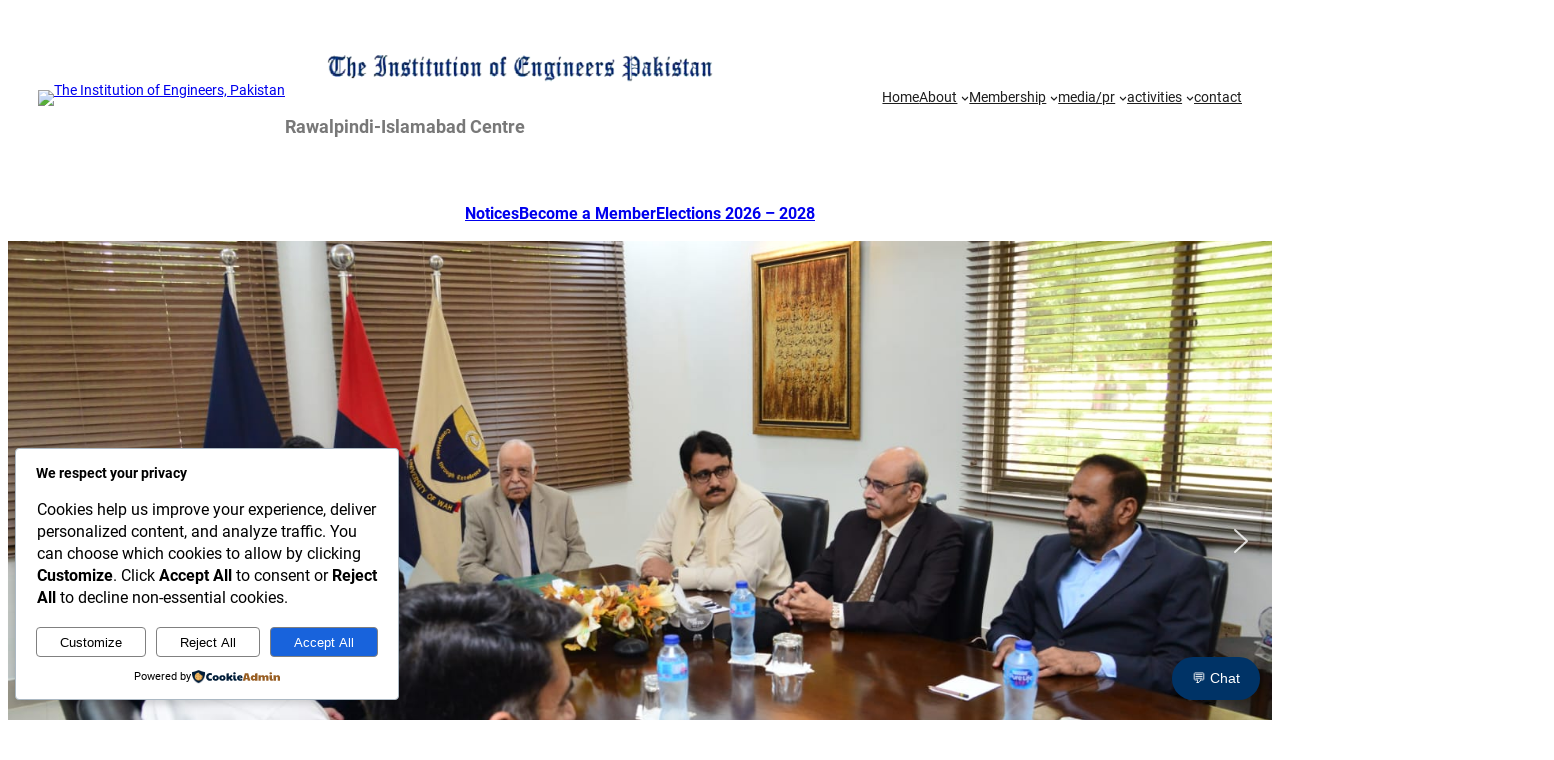

--- FILE ---
content_type: text/css
request_url: http://iepislamabad.org/wp-content/themes/patterns-education/build/public/public.css?ver=1.0.2
body_size: 857
content:
input[type=color],input[type=date],input[type=datetime-local],input[type=datetime],input[type=email],input[type=month],input[type=number],input[type=password],input[type=range],input[type=search],input[type=tel],input[type=text],input[type=time],input[type=url],input[type=week],select,textarea{--at-p:10px;--at-w:100%;--at-box-szg:border-box;-webkit-box-sizing:var(--at-box-szg);box-sizing:var(--at-box-szg);padding:var(--at-p);width:var(--at-w)}input[type=date],input[type=datetime-local],input[type=datetime],input[type=email],input[type=month],input[type=number],input[type=password],input[type=range],input[type=search]:not(.wp-block-search__input),input[type=tel],input[type=text],input[type=time],input[type=url],input[type=week]{--at-h:40px;height:var(--at-h)}input[type=submit]{--at-p:6px 12px;--at-bg-cl:var(--wp--preset--color--primary);--at-bdr-cl:var(--wp--preset--color--primary);--at-bdr-sty:solid;--at-bdr-w:solid;--at-cl:var(--wp--preset--color--default);--at-cur:pointer;background:var(--at-bg-cl);border-color:var(--at-bdr-cl);border-style:var(--at-bdr-sty);border-width:var(--at-bdr-w);color:var(--at-cl);cursor:var(--at-cur);padding:var(--at-p)}input[type=submit]:focus,input[type=submit]:hover{--at-bg-cl:var(--wp--preset--color--quaternary);--at-bdr-cl:var(--wp--preset--color--quaternary)}.entry-content.wp-block-post-content a:not(.wp-element-button):not(.wp-block-button__link):not(.wp-block-query-pagination-previous):not(.page-numbers):not(.wp-block-query-pagination-next),.wp-block-comment-content a:not(.wp-element-button):not(.wp-block-button__link),.wp-block-heading a:not(.wp-element-button):not(.wp-block-button__link),p a:not(.wp-element-button):not(.wp-block-button__link){text-decoration:underline}.pwp-txt-dec-non,.pwp-txt-dec-non a{text-decoration:none!important}ol{list-style-position:inside}ol li ol,ol li ul{--at-m:0 0 0 25px;margin:var(--at-m)}ul{list-style-position:inside;--at-m:0;--at-p:0;margin:var(--at-m);padding:var(--at-p)}ul li ol,ul li ul{--at-m:0 0 0 25px;margin:var(--at-m)}hr:not(.wp-block-separator){--at-m:15px 0;margin:var(--at-m)}.post-password-form input[type=submit]{--at-m:15px 0 0 0;margin:var(--at-m)}.pwp-child-reset>*{-webkit-margin-before:0!important;margin-block-start:0!important}:where(.wp-site-blocks)>*+*{-webkit-margin-before:0!important;margin-block-start:0!important}:where(.wp-site-blocks)>*+*>*{-webkit-margin-before:0!important;margin-block-start:0!important}.is-style-scroll-to-top .wp-element-button:after{content:"↑";--at-pos:absolute;--at-l:50%;--at-t:50%;--at-tf:translate(-50%,-50%);left:var(--at-l);position:var(--at-pos);text-indent:0;top:var(--at-t);-webkit-transform:var(--at-tf);-ms-transform:var(--at-tf);transform:var(--at-tf)}body:not(.admin-bar) .patterns-education-header{--at-t:0}.patterns-education-header{--at-pos:absolute;--at-t:var(--wp-admin--admin-bar--height);--at-l:0;--at-r:0;--at-z-idx:9}
